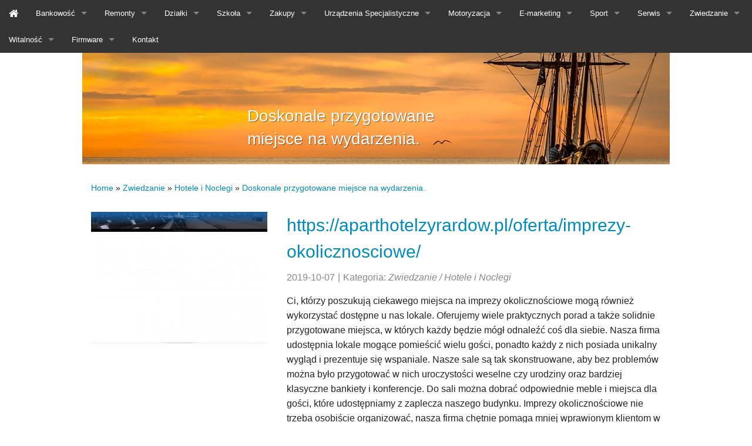

--- FILE ---
content_type: text/html; charset=utf8
request_url: http://www.francophonic.pl/c/zwiedzanie/s/hotele-i-noclegi/a/doskonale-przygotowane-miejsce-na-wydarzenia-
body_size: 6823
content:
<!DOCTYPE html>
<!--[if IE 9]><html class="lt-ie10" lang="en" > <![endif]-->
<html class="no-js" lang="en" data-useragent="Mozilla/5.0 (compatible; MSIE 10.0; Windows NT 6.2; Trident/6.0)">
<head>
    <meta charset="UTF-8">
    <!--[if lte IE 8]><script src="js/html5shiv.js"></script><![endif]-->

</head>    
<head>
    <base href="http://www.francophonic.pl">
    <meta name="google-site-verification" content="">
    <meta charset="utf-8"/>
    <meta http-equiv="content-type" content="text/html; charset=utf-8" />
    <meta name="viewport" content="width=device-width, initial-scale=1.0">
    <title>Doskonale przygotowane miejsce na wydarzenia. - Francophonic</title>
    <meta name="description" content="" />
    <meta name="keywords" content="" />
    <link rel="stylesheet" href="css/bootstrap.min.css" type="text/css" />    
    <link rel="stylesheet" href="css/foundation.css">
    <link rel="stylesheet" href="css/app.css">
    <link rel="stylesheet" href="css/font-awesome.min.css">
    <script src="js/modernizr.js"></script>
    <meta class="foundation-data-attribute-namespace">
    <meta class="foundation-mq-xxlarge">
    <meta class="foundation-mq-xlarge">
    <meta class="foundation-mq-large">
    <meta class="foundation-mq-medium">
    <meta class="foundation-mq-small">
    <meta class="foundation-mq-topbar">
    <link rel="stylesheet" type="text/css" href="css/custom.css" media="all">
</head>
<body>
    <nav class="top-bar foundation-bar" data-topbar>
        <ul class="title-area">
            <li class="name">
                <span data-tooltip class="has-tip" title=""></span>
            </li>
            <li class="toggle-topbar menu-icon"><a href="#"><span>menu</span></a></li>
        </ul>
        <section class="top-bar-section">
            <ul class="right">
                <li><a href="/"><i class="fa fa-home fa-lg"></i></a></li><li class="has-dropdown item1"><a href="/c/bankowosc" title="Bankowość"><span>Bankowość</span></a><ul class="dropdown"><li><a href="/c/bankowosc/s/biura-rachunkowe" title="Biura Rachunkowe"><span>Biura Rachunkowe</span></a></li><li><a href="/c/bankowosc/s/doradztwo" title="Doradztwo"><span>Doradztwo</span></a></li><li><a href="/c/bankowosc/s/drukarnie" title="Drukarnie"><span>Drukarnie</span></a></li><li><a href="/c/bankowosc/s/handel" title="Handel"><span>Handel</span></a></li><li><a href="/c/bankowosc/s/hurtownie" title="Hurtownie"><span>Hurtownie</span></a></li><li><a href="/c/bankowosc/s/kredyty-leasing" title="Kredyty, Leasing"><span>Kredyty, Leasing</span></a></li><li><a href="/c/bankowosc/s/oferty-pracy" title="Oferty Pracy"><span>Oferty Pracy</span></a></li><li><a href="/c/bankowosc/s/ubezpieczenia" title="Ubezpieczenia"><span>Ubezpieczenia</span></a></li><li><a href="/c/bankowosc/s/ekologia" title="Ekologia"><span>Ekologia</span></a></li><li><a href="/c/bankowosc/s/banki-przelewy-waluty-kantory" title="Banki, Przelewy, Waluty, Kantory"><span>Banki, Przelewy, Waluty, Kantory</span></a></li></ul></li><li class="has-dropdown item2"><a href="/c/remonty" title="Remonty"><span>Remonty</span></a><ul class="dropdown"><li><a href="/c/remonty/s/projektowanie" title="Projektowanie"><span>Projektowanie</span></a></li><li><a href="/c/remonty/s/remonty-elektryk-hydraulik" title="Remonty, Elektryk, Hydraulik"><span>Remonty, Elektryk, Hydraulik</span></a></li><li><a href="/c/remonty/s/materialy-budowlane" title="Materiały Budowlane"><span>Materiały Budowlane</span></a></li></ul></li><li class="has-dropdown item3"><a href="/c/dzialki" title="Działki"><span>Działki</span></a><ul class="dropdown"><li><a href="/c/dzialki/s/drzwi-i-okna" title="Drzwi i Okna"><span>Drzwi i Okna</span></a></li><li><a href="/c/dzialki/s/klimatyzacja-i-wentylacja" title="Klimatyzacja i Wentylacja"><span>Klimatyzacja i Wentylacja</span></a></li><li><a href="/c/dzialki/s/nieruchomosci-dzialki" title="Nieruchomości, Działki"><span>Nieruchomości, Działki</span></a></li><li><a href="/c/dzialki/s/domy-mieszkania" title="Domy, Mieszkania"><span>Domy, Mieszkania</span></a></li></ul></li><li class="has-dropdown item4"><a href="/c/szkola" title="Szkoła"><span>Szkoła</span></a><ul class="dropdown"><li><a href="/c/szkola/s/placowki-edukacyjne" title="Placówki Edukacyjne"><span>Placówki Edukacyjne</span></a></li><li><a href="/c/szkola/s/kursy-jezykowe" title="Kursy Językowe"><span>Kursy Językowe</span></a></li><li><a href="/c/szkola/s/konferencje-sale-szkoleniowe" title="Konferencje, Sale Szkoleniowe"><span>Konferencje, Sale Szkoleniowe</span></a></li><li><a href="/c/szkola/s/kursy-i-szkolenia" title="Kursy i Szkolenia"><span>Kursy i Szkolenia</span></a></li><li><a href="/c/szkola/s/tlumaczenia" title="Tłumaczenia"><span>Tłumaczenia</span></a></li></ul></li><li class="has-dropdown item5"><a href="/c/zakupy" title="Zakupy"><span>Zakupy</span></a><ul class="dropdown"><li><a href="/c/zakupy/s/bizuteria" title="Biżuteria"><span>Biżuteria</span></a></li><li><a href="/c/zakupy/s/dla-dzieci" title="Dla Dzieci"><span>Dla Dzieci</span></a></li><li><a href="/c/zakupy/s/meble" title="Meble"><span>Meble</span></a></li><li><a href="/c/zakupy/s/wyposazenie-wnetrz" title="Wyposażenie Wnętrz"><span>Wyposażenie Wnętrz</span></a></li><li><a href="/c/zakupy/s/wyposazenie-lazienki" title="Wyposażenie Łazienki"><span>Wyposażenie Łazienki</span></a></li><li><a href="/c/zakupy/s/odziez" title="Odzież"><span>Odzież</span></a></li><li><a href="/c/zakupy/s/sport" title="Sport"><span>Sport</span></a></li><li><a href="/c/zakupy/s/elektronika-rtv-agd" title="Elektronika, RTV, AGD"><span>Elektronika, RTV, AGD</span></a></li><li><a href="/c/zakupy/s/art-dla-zwierzat" title="Art. Dla Zwierząt"><span>Art. Dla Zwierząt</span></a></li><li><a href="/c/zakupy/s/ogrod-rosliny" title="Ogród, Rośliny"><span>Ogród, Rośliny</span></a></li><li><a href="/c/zakupy/s/chemia" title="Chemia"><span>Chemia</span></a></li><li><a href="/c/zakupy/s/art-spozywcze" title="Art. Spożywcze"><span>Art. Spożywcze</span></a></li><li><a href="/c/zakupy/s/materialy-eksploatacyjne" title="Materiały Eksploatacyjne"><span>Materiały Eksploatacyjne</span></a></li><li><a href="/c/zakupy/s/inne-sklepy" title="Inne Sklepy"><span>Inne Sklepy</span></a></li></ul></li><li class="has-dropdown item6"><a href="/c/urzadzenia-specjalistyczne" title="Urządzenia Specjalistyczne"><span>Urządzenia Specjalistyczne</span></a><ul class="dropdown"><li><a href="/c/urzadzenia-specjalistyczne/s/maszyny" title="Maszyny"><span>Maszyny</span></a></li><li><a href="/c/urzadzenia-specjalistyczne/s/narzedzia" title="Narzędzia"><span>Narzędzia</span></a></li><li><a href="/c/urzadzenia-specjalistyczne/s/przemysl-metalowy" title="Przemysł Metalowy"><span>Przemysł Metalowy</span></a></li></ul></li><li class="has-dropdown item7"><a href="/c/motoryzacja" title="Motoryzacja"><span>Motoryzacja</span></a><ul class="dropdown"><li><a href="/c/motoryzacja/s/transport" title="Transport"><span>Transport</span></a></li><li><a href="/c/motoryzacja/s/czesci-samochodowe" title="Części Samochodowe"><span>Części Samochodowe</span></a></li><li><a href="/c/motoryzacja/s/wynajem" title="Wynajem"><span>Wynajem</span></a></li><li><a href="/c/motoryzacja/s/uslugi-motoryzacyjne" title="Usługi Motoryzacyjne"><span>Usługi Motoryzacyjne</span></a></li><li><a href="/c/motoryzacja/s/salony-komisy" title="Salony, Komisy"><span>Salony, Komisy</span></a></li></ul></li><li class="has-dropdown item8"><a href="/c/e-marketing" title="E-marketing"><span>E-marketing</span></a><ul class="dropdown"><li><a href="/c/e-marketing/s/agencje-reklamowe" title="Agencje Reklamowe"><span>Agencje Reklamowe</span></a></li><li><a href="/c/e-marketing/s/materialy-reklamowe" title="Materiały Reklamowe"><span>Materiały Reklamowe</span></a></li><li><a href="/c/e-marketing/s/inne-agencje" title="Inne Agencje"><span>Inne Agencje</span></a></li></ul></li><li class="has-dropdown item9"><a href="/c/sport" title="Sport"><span>Sport</span></a><ul class="dropdown"><li><a href="/c/sport/s/imprezy-integracyjne" title="Imprezy Integracyjne"><span>Imprezy Integracyjne</span></a></li><li><a href="/c/sport/s/hobby" title="Hobby"><span>Hobby</span></a></li><li><a href="/c/sport/s/zajecia-sportowe-i-rekreacyjne" title="Zajęcia Sportowe i Rekreacyjne"><span>Zajęcia Sportowe i Rekreacyjne</span></a></li></ul></li><li class="has-dropdown item10"><a href="/c/serwis" title="Serwis"><span>Serwis</span></a><ul class="dropdown"><li><a href="/c/serwis/s/informatyczne" title="Informatyczne"><span>Informatyczne</span></a></li><li><a href="/c/serwis/s/restauracje-catering" title="Restauracje, Catering"><span>Restauracje, Catering</span></a></li><li><a href="/c/serwis/s/fotografia" title="Fotografia"><span>Fotografia</span></a></li><li><a href="/c/serwis/s/adwokaci-porady-prawne" title="Adwokaci, Porady Prawne"><span>Adwokaci, Porady Prawne</span></a></li><li><a href="/c/serwis/s/slub-i-wesele" title="Ślub i Wesele"><span>Ślub i Wesele</span></a></li><li><a href="/c/serwis/s/weterynaryjne-hodowla-zwierzat" title="Weterynaryjne, Hodowla Zwierząt"><span>Weterynaryjne, Hodowla Zwierząt</span></a></li><li><a href="/c/serwis/s/sprzatanie-porzadkowanie" title="Sprzątanie, Porządkowanie"><span>Sprzątanie, Porządkowanie</span></a></li><li><a href="/c/serwis/s/serwis" title="Serwis"><span>Serwis</span></a></li><li><a href="/c/serwis/s/opieka" title="Opieka"><span>Opieka</span></a></li><li><a href="/c/serwis/s/inne-uslugi" title="Inne Usługi"><span>Inne Usługi</span></a></li></ul></li><li class="has-dropdown item11"><a href="/c/zwiedzanie" title="Zwiedzanie"><span>Zwiedzanie</span></a><ul class="dropdown"><li><a href="/c/zwiedzanie/s/hotele-i-noclegi" title="Hotele i Noclegi"><span>Hotele i Noclegi</span></a></li><li><a href="/c/zwiedzanie/s/podroze" title="Podróże"><span>Podróże</span></a></li><li><a href="/c/zwiedzanie/s/wypoczynek" title="Wypoczynek"><span>Wypoczynek</span></a></li></ul></li><li class="has-dropdown item12"><a href="/c/witalnosc" title="Witalność"><span>Witalność</span></a><ul class="dropdown"><li><a href="/c/witalnosc/s/dietetyka-odchudzanie" title="Dietetyka, Odchudzanie"><span>Dietetyka, Odchudzanie</span></a></li><li><a href="/c/witalnosc/s/kosmetyki" title="Kosmetyki"><span>Kosmetyki</span></a></li><li><a href="/c/witalnosc/s/leczenie" title="Leczenie"><span>Leczenie</span></a></li><li><a href="/c/witalnosc/s/salony-kosmetyczne" title="Salony Kosmetyczne"><span>Salony Kosmetyczne</span></a></li><li><a href="/c/witalnosc/s/sprzet-medyczny" title="Sprzęt Medyczny"><span>Sprzęt Medyczny</span></a></li></ul></li><li class="has-dropdown item13"><a href="/c/firmware" title="Firmware"><span>Firmware</span></a><ul class="dropdown"><li><a href="/c/firmware/s/oprogramowanie" title="Oprogramowanie"><span>Oprogramowanie</span></a></li><li><a href="/c/firmware/s/strony-internetowe" title="Strony Internetowe"><span>Strony Internetowe</span></a></li></ul></li><li><a href="/c/kontakt"><span>Kontakt</span></a></li>
            </ul>
        </section>
    </nav>
    <div class="row">
        <div class="small-12 columns home-image">
            <div class="row">
                <div class="small-12 medium-6 columns medium-offset-3">
                    <div class="blue_mark">
                        <h1 class="logo">Doskonale przygotowane miejsce na wydarzenia.</h1>
                    </div>
                </div>
            </div>
        </div>
    </div>
        
    <div class="row">
        <div class="small-12 columns">
            <div id="breadcrumb">
                <a href="/">Home</a> &raquo; <a href="/c/zwiedzanie">Zwiedzanie</a> &raquo; <a href="/c/zwiedzanie/s/hotele-i-noclegi">Hotele i Noclegi</a> &raquo; <a href="/c/zwiedzanie/s/hotele-i-noclegi/a/doskonale-przygotowane-miejsce-na-wydarzenia-">Doskonale przygotowane miejsce na wydarzenia.</a>
            </div>
             
        </div>
    </div>
    <div class="row">
        <div class="articleContent">
    <div class="col-xs-12 col-ms-4 col-sm-4 col-md-4 col-lg-4">
        <div class="image"><img  class="img-thubnail" src="img_www/aparthotelzyrardow_pl.jpg" alt="imprezy okolicznościowe" /></div> 
        <div class="hr-20"></div>
    </div>
    <div class="col-xs-12 col-ms-8 col-sm-8 col-md-8 col-lg-8">
        <div class="title">
            <strong><a href="https://aparthotelzyrardow.pl/oferta/imprezy-okolicznosciowe/" title="https://aparthotelzyrardow.pl/oferta/imprezy-okolicznosciowe/" rel="nofollow">https://aparthotelzyrardow.pl/oferta/imprezy-okolicznosciowe/</a></strong>
            <div class="hr-10"></div>
        </div>
        <div class="info">
            <span>2019-10-07</span><span class="separator">|</span><span>Kategoria: <i>Zwiedzanie / Hotele i Noclegi</i></span>
        </div>
        <div class="text">
            <p>Ci, którzy poszukują ciekawego miejsca na imprezy okolicznościowe mogą również wykorzystać dostępne u nas lokale. Oferujemy wiele praktycznych porad a także solidnie przygotowane miejsca, w których każdy będzie mógł odnaleźć coś dla siebie. Nasza firma udostępnia lokale  mogące pomieścić wielu gości, ponadto każdy z nich posiada unikalny wygląd i prezentuje się wspaniale. Nasze sale są tak skonstruowane, aby bez problemów można było przygotować w nich uroczystości weselne czy urodziny oraz bardziej klasyczne bankiety i konferencje. Do sali można dobrać odpowiednie meble i miejsca dla gości, które udostępniamy z zaplecza naszego budynku. Imprezy okolicznościowe nie trzeba osobiście organizować, nasza firma chętnie pomaga mniej wprawionym klientom w przygotowaniu takiego wydarzenia. Posiadamy sporo doświadczenia, które może zaprocentować na przykład przy doborze odpowiedniego cateringu czy firmy ochroniarskiej na wydarzenie. Wszystkie te usługi kosztować będą nie wiele, a w efekcie impreza będzie należeć do udanych.</p>
        </div>
        <div class="hr-20"></div>
    </div>
    <div class="clr"></div>
    <div class="social">
        <div class="col-xs-12 col-ms-12 col-sm-12 col-md-12 col-lg-12">
<script>
    (function (d, s, id) {
        var js, fjs = d.getElementsByTagName(s)[0];
        if (d.getElementById(id)) {
            return;
        }
        js = d.createElement(s);
        js.id = id;
        js.src = "//connect.facebook.net/pl_PL/all.js#xfbml=1";
        fjs.parentNode.insertBefore(js, fjs);
    }(document, 'script', 'facebook-jssdk'));
</script>

<a rel="nofollow" href="https://twitter.com/share" class="twitter-share-button" data-count="none" data-via="vedutapl">Tweet</a>
<script type="text/javascript" src="//platform.twitter.com/widgets.js"></script>

<div class="fb-like" data-href="http://www.francophonic.pl/c/zwiedzanie/s/hotele-i-noclegi/a/doskonale-przygotowane-miejsce-na-wydarzenia-" data-send="true" data-width="450" data-show-faces="false" data-font="lucida grande"></div>
</div>
    </div>
    <div class="hr-20"></div>
    <div class="tab-panel">
        <ul class="nav nav-tabs" role="tablist">
    <li><a href="#add-comment" role="tab" data-toggle="tab">Dodaj Komentarz</a></li>
    <li><a href="#share-page" role="tab" data-toggle="tab">Poleć stronę</a></li>
    
    
</ul>

<div class="tab-content">
    <div class="hr-20"></div>
    
    <div class="tab-pane" id="add-comment">
        <form action="" method="post" role="form">
            <div class="form-group col-xs-12 col-ms-12 col-sm-6 col-md-6 col-lg-6">
                <label for="login1">Imię</label>
                <input name="login" id="login1" class="form-control" pattern="[a-zA-Z0-9]{3,}" required="" type="text">
            </div>
            <div class="hr-10"></div>
            <div class="form-group col-xs-12 col-ms-12 col-sm-6 col-md-6 col-lg-6">
                    <label for="email1">E-mail</label>
                    <input name="email" id="email1" class="form-control" pattern="[a-z0-9._%+-]+@[a-z0-9.-]+\.[a-z]{2,4}$" required="" type="email">
            </div>
            <div class="hr-10"></div>
            <div class="form-group col-xs-12 col-ms-12 col-sm-6 col-md-6 col-lg-6">
                <label for="message1">Twój komentarz</label>
                <textarea name="message" id="message1" rows="4" class="form-control" required=""></textarea>
            </div>
            <div class="hr-10"></div>
            <div class="col-xs-12 col-ms-12 col-sm-12 col-md-12 col-lg-12 btn-group ">
                <input name="submit" value="Wyślij" class="btn btn-default btn-success" type="submit">
                <input value="Wyczyść" type="reset" class="btn btn-default btn-warning">
            </div>
        </form>
        <div class="hr-30"></div>
    </div>
    

    
    <div class="tab-pane" id="share-page">
        <form action="" method="post" role="form">
            <div class="form-group">
                <div class="col-xs-12 col-ms-12 col-sm-12 col-md-12 col-lg-12">
                    <label for="www2">Polecana strona</label>
                    <div class="hr-10"></div>
                    <input name="www" id="www2" class="form-control" type="url" value="http://www.francophonic.pl/c/zwiedzanie/s/hotele-i-noclegi/a/doskonale-przygotowane-miejsce-na-wydarzenia-">
                </div>
                <div class="hr-10"></div>
                <div class="col-xs-12 col-ms-12 col-sm-8 col-md-8 col-lg-8 ">
                    <label for="imie2">Imię</label>
                    <input name="imie" id="imie2" class="form-control" pattern="[a-zA-Z0-9]{3,}" required="" type="text">
                </div>
                <div class="hr-10"></div>
                <div class="col-xs-12 col-ms-12 col-sm-8 col-md-8 col-lg-8 ">
                    <label for="email2">E-mail</label>
                    <input name="email" id="email2" class="form-control" pattern="[a-z0-9._%+-]+@[a-z0-9.-]+\.[a-z]{2,4}$" required="" type="email">
                </div>
                <div class="hr-10"></div>
                <div class="col-xs-12 col-ms-12 col-sm-12 col-md-12 col-lg-12 ">
                    <input name="submit" class="btn btn-default" value="Poleć stronę" type="submit">
                </div> 
                <div class="hr-30"></div>
            </div>
        </form>
    </div>
    


    


    
</div>
    </div>
    <div class="hr-20"></div>
    
        <div class="similar col-xs-12 col-ms-12 col-sm-12 col-md-12 col-lg-12">
            <div class="title">
                <h2>Przeczytać warto:</h2>
                <div class="hr-10"></div>
            </div>
            <div class="article row"><div class="col-xs-4 col-ms-3 col-sm-3 col-md-3 col-lg-3 thumbOuter"><img class="thumb" src="/img_www/none.jpg" alt="Właściwe miejsce na przyswajanie wiedzy" /></div><div class="col-xs-8 col-ms-9 col-sm-9 col-md-9 col-lg-9"><h5><a href="/c/zwiedzanie/s/hotele-i-noclegi/a/wlasciwe-miejsce-na-przyswajanie-wiedzy">Właściwe miejsce na przyswajanie wiedzy</a></h5> <p>Na pewno największym kapitałem każdej instytucji czy przedsiębiorstwa są pracujący w nich ludzie. Chodzi o to, by w jak najkorzystniejszy i optymalny sposób wykorzystać drzemiące w nich możliwości, spożytkować dla swojego celu umiejętności, którymi dysponują. Aby jednak nie doprowadzać do sytuacji, w ...</p><div class="clr"></div></div></div><div class="hr-30"></div><div class="article row"><div class="col-xs-4 col-ms-3 col-sm-3 col-md-3 col-lg-3 thumbOuter"><img class="thumb" src="/img_www/none.jpg" alt="Najlepszy hotel w centrum Starego Miasta w Krakowie." /></div><div class="col-xs-8 col-ms-9 col-sm-9 col-md-9 col-lg-9"><h5><a href="/c/zwiedzanie/s/hotele-i-noclegi/a/najlepszy-hotel-w-centrum-starego-miasta-w-krakowie-">Najlepszy hotel w centrum Starego Miasta w Krakowie.</a></h5> <p>Wit Stwosz to atrakcyjny cenowo i świetnie zlokalizowany hotel. Kraków, Stare Miasto, to obszar, w którym można znaleźć nasz ośrodek wypoczynkowy. Jesteśmy zlokalizowani tuż przy Rynku Starego Miasta - dzięki temu nasi gości mają bardzo blisko do wszelkich atrakcji, które można chcieć zobaczyć w Krakowi...</p><div class="clr"></div></div></div><div class="hr-30"></div><div class="article row"><div class="col-xs-4 col-ms-3 col-sm-3 col-md-3 col-lg-3 thumbOuter"><img class="thumb" src="/img_www/none.jpg" alt="Przytulny i dobrze zlokalizowany hotel w Iławie" /></div><div class="col-xs-8 col-ms-9 col-sm-9 col-md-9 col-lg-9"><h5><a href="/c/zwiedzanie/s/hotele-i-noclegi/a/przytulny-i-dobrze-zlokalizowany-hotel-w-ilawie">Przytulny i dobrze zlokalizowany hotel w Iławie</a></h5> <p>Warmia i Mazury to uroczy region naszego kraju położony w północnej części Polski. Charakteryzuje się dużym występowaniem pięknych jezior, rzek oraz lasów, które są w stanie zachwycić niejednego podróżnika. Ponadto można tutaj znaleźć ogrom zabytków historycznych, ciekawych szlaków turystycznych or...</p><div class="clr"></div></div></div><div class="hr-30"></div><div class="article row"><div class="col-xs-4 col-ms-3 col-sm-3 col-md-3 col-lg-3 thumbOuter"><img class="thumb" src="/img_www/ameliapensjonat_pl.jpg" alt="Dieta oczyszczająca dr Ewy Dąbrowskiej." /></div><div class="col-xs-8 col-ms-9 col-sm-9 col-md-9 col-lg-9"><h5><a href="/c/zwiedzanie/s/hotele-i-noclegi/a/dieta-oczyszczajaca-dr-ewy-dabrowskiej-">Dieta oczyszczająca dr Ewy Dąbrowskiej.</a></h5> <p>Poszukujesz odpowiedzialną i sprawdzoną firmę, która od lat oferuje wczasy odchudzająco-oczyszczające? Dieta oczyszczająca dr Ewy Dąbrowskiej to idealny wybór dla każdego kto chce wrócić do pełni zdrowia. Dzięki jej zastosowaniu usuniesz z organizmu wszelkie toksyny, które zabijają twój organizm oraz n...</p><div class="clr"></div></div></div><div class="hr-30"></div><div class="article row"><div class="col-xs-4 col-ms-3 col-sm-3 col-md-3 col-lg-3 thumbOuter"><img class="thumb" src="/img_www/none.jpg" alt="Atrakcyjne i nowoczesne pokoje hotelowe" /></div><div class="col-xs-8 col-ms-9 col-sm-9 col-md-9 col-lg-9"><h5><a href="/c/zwiedzanie/s/hotele-i-noclegi/a/atrakcyjne-i-nowoczesne-pokoje-hotelowe">Atrakcyjne i nowoczesne pokoje hotelowe</a></h5> <p>Wybierasz się na wakacje i interesują Cię sprawdzone, komfortowe hotele? Wrocław jest wielkim miastem, w którym baza noclegowa jest bardzo rozbudowana, jednak Hotel Terminal to miejsce wyjątkowe. Oferujemy Państwu trzy typy klimatyzowanych pokoi o wysokim standardzie, które zostały zaprojektowane w nowoczesnym...</p><div class="clr"></div></div></div><div class="hr-30"></div>
        </div>
        <div class="hr-20"></div>
    
</div>


    </div>
   
    
    
    <div class="prefooter">
        <div class="row">
            <div class="medium-6 columns">
                <h6>Najnowsze posty:</h6>
                <ul class="no-bullet"><li><a href="/c/bankowosc/s/handel/a/praktyczne-rozwiazania-do-ogrodu" title="Praktyczne rozwiązania do ogrodu">Praktyczne rozwiązania do ogrodu</a></li><li><a href="/c/serwis/s/informatyczne/a/ciekawy-swiat-sokolow-w-sieci" title="Ciekawy świat sokołów w sieci">Ciekawy świat sokołów w sieci</a></li><li><a href="/c/zakupy/s/art-dla-zwierzat/a/najlepsze-posilki-dla-pupila" title="Najlepsze posiłki dla pupila">Najlepsze posiłki dla pupila</a></li><li><a href="/c/zakupy/s/inne-sklepy/a/wyjatkowe-narzedzia-do-szlifowania-powierzchni" title="Wyjątkowe narzędzia do szlifowania powierzchni">Wyjątkowe narzędzia do szlifowania powierzchni</a></li><li><a href="/c/urzadzenia-specjalistyczne/s/maszyny/a/pottinger-oryginalne-czesci-zamienne" title="Pottinger oryginalne części zamienne">Pottinger oryginalne części zamienne</a></li><li><a href="/c/zakupy/s/elektronika-rtv-agd/a/eleganckie-dodatki-z-bliska-" title="Eleganckie dodatki z bliska.">Eleganckie dodatki z bliska.</a></li></ul>
            </div>
            <div class="medium-6 columns">
                <h6>Losowe posty</h6>
                <ul class="no-bullet"><li><a href="/c/zwiedzanie/s/hotele-i-noclegi/a/konferencja-pod-poznaniem-" title="Konferencja pod Poznaniem.">Konferencja pod Poznaniem.</a></li><li><a href="/c/zwiedzanie/s/hotele-i-noclegi/a/jakie-sa-atrakcje-turystyczne-w-zyrardowie-" title="Jakie są atrakcje turystyczne w Żyrardowie?">Jakie są atrakcje turystyczne w Żyrardowie?</a></li><li><a href="/c/zwiedzanie/s/podroze/a/firma-organizujaca-niesamowite-wyjazdy-narciarskie" title="Firma organizująca niesamowite wyjazdy narciarskie">Firma organizująca niesamowite wyjazdy narciarskie</a></li><li><a href="/c/zwiedzanie/s/hotele-i-noclegi/a/wygodny-i-tani-atlantis-hostel-krakowie-" title="Wygodny i tani Atlantis Hostel Krakowie.">Wygodny i tani Atlantis Hostel Krakowie.</a></li><li><a href="/c/zwiedzanie/s/hotele-i-noclegi/a/najlepszy-hotel-w-centrum-starego-miasta-w-krakowie-" title="Najlepszy hotel w centrum Starego Miasta w Krakowie.">Najlepszy hotel w centrum Starego Miasta w Krakowie.</a></li><li><a href="/c/zwiedzanie/s/hotele-i-noclegi/a/oferta-noclegow-na-terenie-miasta-krakowa" title="Oferta noclegów na terenie miasta Krakowa">Oferta noclegów na terenie miasta Krakowa</a></li></ul>
            </div>
        </div>
             
    </div>
    <div class="footer">
        <div class="row">
            <div class="large-12 columns">
                <div class="row">
                    <div class="medium-6 columns">
                        <p class="pad1">&copy; 2015 www.francophonic.pl. All rights reserved.</p>
                    </div>
                    <div class="small-12 medium-6 columns">
                        <ul class="inline-list right pad1">
                            <li><a href="#"><i class="fa fa-rss fa-2x"></i></a></li>
                            <li><a href="#"><i class="fa fa-facebook fa-2x"></i></a></li>
                            <li><a href="#"><i class="fa fa-twitter fa-2x"></i></a></li>
                            <li><a href="#"><i class="fa fa-google-plus fa-2x"></i></a></li>
                            <li><a href="#"><i class="fa fa-instagram fa-2x"></i></a></li>
                            <li><a href="#"><i class="fa fa-pinterest fa-2x"></i></a></li>
                        </ul>
                    </div>
                    <div class="small-12 columns">
                        <p class="text-right">Tempate created by <a rel="nofollow" href="http://blacksailor.com">Black Sailor</a></p>
                    </div>
                </div>
            </div>
        </div>
    </div>
    <script src="js/jquery-2.1.3.min.js"></script>
    <script src="js/bootstrap.min.js"></script> 
    <script src="js/jquery.js"></script>
    <script src="js/foundation.min.js"></script>
    <script>
        $(document).foundation();
    </script>
</body>
</html>